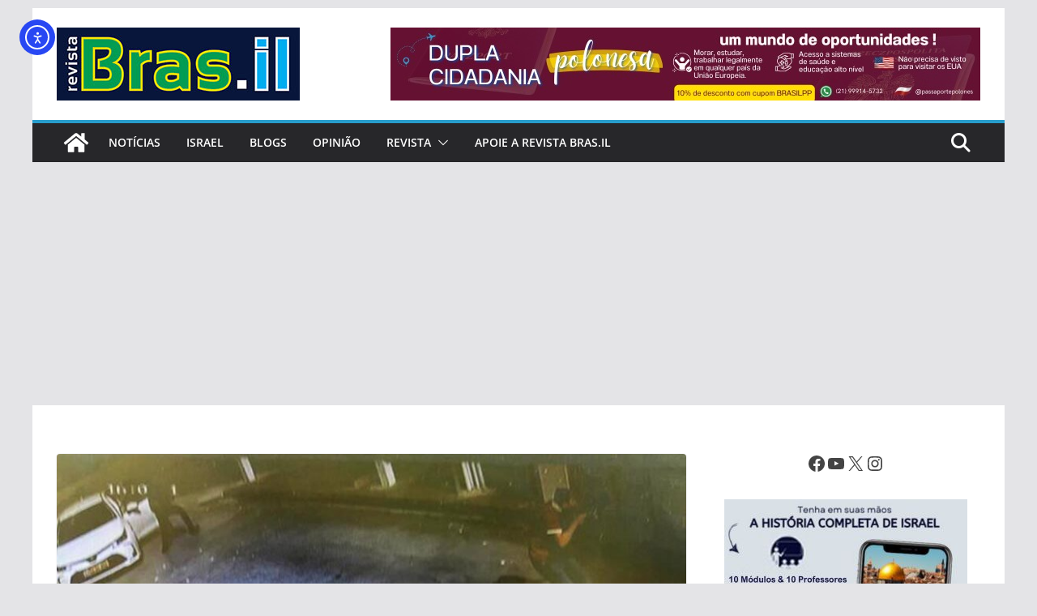

--- FILE ---
content_type: text/html; charset=utf-8
request_url: https://www.google.com/recaptcha/api2/aframe
body_size: 266
content:
<!DOCTYPE HTML><html><head><meta http-equiv="content-type" content="text/html; charset=UTF-8"></head><body><script nonce="R16f1feZ2WzqHnn1T9aBrg">/** Anti-fraud and anti-abuse applications only. See google.com/recaptcha */ try{var clients={'sodar':'https://pagead2.googlesyndication.com/pagead/sodar?'};window.addEventListener("message",function(a){try{if(a.source===window.parent){var b=JSON.parse(a.data);var c=clients[b['id']];if(c){var d=document.createElement('img');d.src=c+b['params']+'&rc='+(localStorage.getItem("rc::a")?sessionStorage.getItem("rc::b"):"");window.document.body.appendChild(d);sessionStorage.setItem("rc::e",parseInt(sessionStorage.getItem("rc::e")||0)+1);localStorage.setItem("rc::h",'1768832860842');}}}catch(b){}});window.parent.postMessage("_grecaptcha_ready", "*");}catch(b){}</script></body></html>